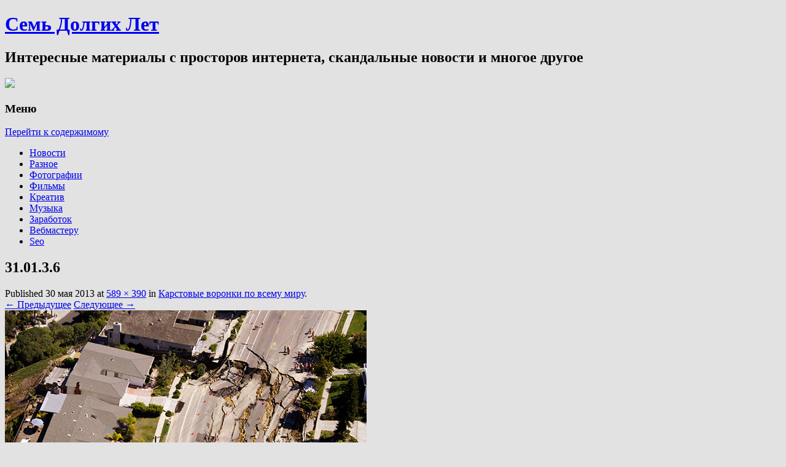

--- FILE ---
content_type: text/html; charset=UTF-8
request_url: http://7ly.ru/2013/05/30/karstovye-voronki-po-vsemu-miru/31-01-3-6/
body_size: 6082
content:
<!DOCTYPE html>
<!--[if IE 7 | IE 8]>
<html class="ie" lang="ru-RU">
<![endif]-->
<!--[if !(IE 7) | !(IE 8)  ]><!-->
<html lang="ru-RU">
<!--<![endif]-->
<head>
<meta charset="UTF-8" />
<meta name="viewport" content="width=device-width" />
<title>31.01.3.6</title>
<link rel="profile" href="http://gmpg.org/xfn/11" />
<link rel="pingback" href="http://7ly.ru/xmlrpc.php" />
<!--[if lt IE 9]>
<script src="http://7ly.ru/wp-content/themes/twentytwelve/js/html5.js" type="text/javascript"></script>
<![endif]-->

<!-- All in One SEO Pack 2.3.11.4 by Michael Torbert of Semper Fi Web Design[240,259] -->
<meta name="keywords"  content="интересно,интернет,искусство,фото" />

<link rel="canonical" href="http://7ly.ru/2013/05/30/karstovye-voronki-po-vsemu-miru/31-01-3-6/" />
<!-- /all in one seo pack -->
<link rel='dns-prefetch' href='//fonts.googleapis.com' />
<link rel='dns-prefetch' href='//s.w.org' />
<link rel="alternate" type="application/rss+xml" title="Семь Долгих Лет &raquo; Лента" href="http://7ly.ru/feed/" />
<link rel="alternate" type="application/rss+xml" title="Семь Долгих Лет &raquo; Лента комментариев" href="http://7ly.ru/comments/feed/" />
<link rel="alternate" type="application/rss+xml" title="Семь Долгих Лет &raquo; Лента комментариев к &laquo;31.01.3.6&raquo;" href="http://7ly.ru/2013/05/30/karstovye-voronki-po-vsemu-miru/31-01-3-6/feed/" />
		<script type="text/javascript">
			window._wpemojiSettings = {"baseUrl":"https:\/\/s.w.org\/images\/core\/emoji\/11\/72x72\/","ext":".png","svgUrl":"https:\/\/s.w.org\/images\/core\/emoji\/11\/svg\/","svgExt":".svg","source":{"concatemoji":"http:\/\/7ly.ru\/wp-includes\/js\/wp-emoji-release.min.js?ver=4.9.28"}};
			!function(e,a,t){var n,r,o,i=a.createElement("canvas"),p=i.getContext&&i.getContext("2d");function s(e,t){var a=String.fromCharCode;p.clearRect(0,0,i.width,i.height),p.fillText(a.apply(this,e),0,0);e=i.toDataURL();return p.clearRect(0,0,i.width,i.height),p.fillText(a.apply(this,t),0,0),e===i.toDataURL()}function c(e){var t=a.createElement("script");t.src=e,t.defer=t.type="text/javascript",a.getElementsByTagName("head")[0].appendChild(t)}for(o=Array("flag","emoji"),t.supports={everything:!0,everythingExceptFlag:!0},r=0;r<o.length;r++)t.supports[o[r]]=function(e){if(!p||!p.fillText)return!1;switch(p.textBaseline="top",p.font="600 32px Arial",e){case"flag":return s([55356,56826,55356,56819],[55356,56826,8203,55356,56819])?!1:!s([55356,57332,56128,56423,56128,56418,56128,56421,56128,56430,56128,56423,56128,56447],[55356,57332,8203,56128,56423,8203,56128,56418,8203,56128,56421,8203,56128,56430,8203,56128,56423,8203,56128,56447]);case"emoji":return!s([55358,56760,9792,65039],[55358,56760,8203,9792,65039])}return!1}(o[r]),t.supports.everything=t.supports.everything&&t.supports[o[r]],"flag"!==o[r]&&(t.supports.everythingExceptFlag=t.supports.everythingExceptFlag&&t.supports[o[r]]);t.supports.everythingExceptFlag=t.supports.everythingExceptFlag&&!t.supports.flag,t.DOMReady=!1,t.readyCallback=function(){t.DOMReady=!0},t.supports.everything||(n=function(){t.readyCallback()},a.addEventListener?(a.addEventListener("DOMContentLoaded",n,!1),e.addEventListener("load",n,!1)):(e.attachEvent("onload",n),a.attachEvent("onreadystatechange",function(){"complete"===a.readyState&&t.readyCallback()})),(n=t.source||{}).concatemoji?c(n.concatemoji):n.wpemoji&&n.twemoji&&(c(n.twemoji),c(n.wpemoji)))}(window,document,window._wpemojiSettings);
		</script>
		<style type="text/css">
img.wp-smiley,
img.emoji {
	display: inline !important;
	border: none !important;
	box-shadow: none !important;
	height: 1em !important;
	width: 1em !important;
	margin: 0 .07em !important;
	vertical-align: -0.1em !important;
	background: none !important;
	padding: 0 !important;
}
</style>
<link rel='stylesheet' id='yarppWidgetCss-css'  href='http://7ly.ru/wp-content/plugins/yet-another-related-posts-plugin/style/widget.css?ver=4.9.28' type='text/css' media='all' />
<link rel='stylesheet' id='wp-pagenavi-css'  href='http://7ly.ru/wp-content/plugins/wp-pagenavi/pagenavi-css.css?ver=2.70' type='text/css' media='all' />
<link rel='stylesheet' id='twentytwelve-fonts-css'  href='http://fonts.googleapis.com/css?family=Open+Sans:400italic,700italic,400,700&#038;subset=latin,latin-ext' type='text/css' media='all' />
<link rel='stylesheet' id='twentytwelve-style-css'  href='http://7ly.ru/wp-content/themes/twentytwelve/style.css?ver=4.9.28' type='text/css' media='all' />
<script type='text/javascript' src='http://7ly.ru/wp-includes/js/jquery/jquery.js?ver=1.12.4'></script>
<script type='text/javascript' src='http://7ly.ru/wp-includes/js/jquery/jquery-migrate.min.js?ver=1.4.1'></script>
<link rel='https://api.w.org/' href='http://7ly.ru/wp-json/' />
<link rel="EditURI" type="application/rsd+xml" title="RSD" href="http://7ly.ru/xmlrpc.php?rsd" />
<link rel="wlwmanifest" type="application/wlwmanifest+xml" href="http://7ly.ru/wp-includes/wlwmanifest.xml" /> 
<meta name="generator" content="WordPress 4.9.28" />
<link rel='shortlink' href='http://7ly.ru/?p=20420' />
<link rel="alternate" type="application/json+oembed" href="http://7ly.ru/wp-json/oembed/1.0/embed?url=http%3A%2F%2F7ly.ru%2F2013%2F05%2F30%2Fkarstovye-voronki-po-vsemu-miru%2F31-01-3-6%2F" />
<link rel="alternate" type="text/xml+oembed" href="http://7ly.ru/wp-json/oembed/1.0/embed?url=http%3A%2F%2F7ly.ru%2F2013%2F05%2F30%2Fkarstovye-voronki-po-vsemu-miru%2F31-01-3-6%2F&#038;format=xml" />
<link rel="stylesheet" type="text/css"  href="http://7ly.ru/wp-content/plugins/wp-asc/wp-asc.css" media="screen" /><script type="text/javascript" src="http://7ly.ru/wp-content/plugins/wp-asc/jquery.js"></script><script type="text/javascript" src="http://7ly.ru/wp-content/plugins/wp-asc/wp-asc.js"></script><script type="text/javascript" src="http://7ly.ru/wp-content/plugins/wp-asc/wp-asc-load.js"></script><script type='text/javascript' src='http://7ly.ru/wp-includes/js/tw-sack.min.js?ver=1.6.1'></script>
        <!-- WP DS Blog Map Function -->
        <link rel="stylesheet" href="http://7ly.ru/wp-content/plugins/wp-ds-blog-map/wp-ds-blogmap.css" type="text/css" media="screen" />
                <!-- END WP DS Blog Map Function -->
<!-- <meta name="NextGEN" version="2.1.77" /> -->
<style type="text/css" id="custom-background-css">
body.custom-background { background-color: #e2e2e2; }
</style>
<script type="text/javascript">

  var _gaq = _gaq || [];
  _gaq.push(['_setAccount', 'UA-19005003-1']);
  _gaq.push(['_trackPageview']);

  (function() {
    var ga = document.createElement('script'); ga.type = 'text/javascript'; ga.async = true;
    ga.src = ('https:' == document.location.protocol ? 'https://ssl' : 'http://www') + '.google-analytics.com/ga.js';
    var s = document.getElementsByTagName('script')[0]; s.parentNode.insertBefore(ga, s);
  })();

</script>

<script src="//yandex.st/share/cnt.share.js"></script>

<script type="text/javascript" src="//vk.com/js/api/openapi.js?74"></script>

<script type="text/javascript">
  VK.init({apiId: 4557367, onlyWidgets: true});
</script>

</head>

<body class="attachment attachment-template-default single single-attachment postid-20420 attachmentid-20420 attachment-jpeg custom-background custom-font-enabled">
<div id="page" class="hfeed site">
	<header id="masthead" class="site-header" role="banner">
		<hgroup id="header" class="ir">
			<h1 class="site-title"><a href="http://7ly.ru/" title="Семь Долгих Лет" rel="home">Семь Долгих Лет</a></h1>
			<h2 class="site-description">Интересные материалы с просторов интернета, скандальные новости и многое другое</h2>

		</hgroup>

		<div class="header-ads">
				
<a href="http://www.gogetlinks.net/?inv=uh5780" target=_blank><img src="/images/ban/ggl_468x60_1.gif"></a>



		</div>

		<nav id="site-navigation" class="main-navigation" role="navigation">
			<h3 class="menu-toggle">Меню</h3>
			<div class="skip-link assistive-text"><a href="#content" title="Перейти к содержимому">Перейти к содержимому</a></div>
			<div class="menu-rubriki-container"><ul id="menu-rubriki" class="nav-menu"><li id="menu-item-7642" class="menu-item menu-item-type-taxonomy menu-item-object-category menu-item-7642"><a href="http://7ly.ru/category/news/">Новости</a></li>
<li id="menu-item-7643" class="menu-item menu-item-type-taxonomy menu-item-object-category menu-item-7643"><a href="http://7ly.ru/category/raznoe/">Разное</a></li>
<li id="menu-item-7645" class="menu-item menu-item-type-taxonomy menu-item-object-category menu-item-7645"><a href="http://7ly.ru/category/photo/">Фотографии</a></li>
<li id="menu-item-7644" class="menu-item menu-item-type-taxonomy menu-item-object-category menu-item-7644"><a href="http://7ly.ru/category/films/">Фильмы</a></li>
<li id="menu-item-7640" class="menu-item menu-item-type-taxonomy menu-item-object-category menu-item-7640"><a href="http://7ly.ru/category/creative/">Креатив</a></li>
<li id="menu-item-7641" class="menu-item menu-item-type-taxonomy menu-item-object-category menu-item-7641"><a href="http://7ly.ru/category/musick/">Музыка</a></li>
<li id="menu-item-7639" class="menu-item menu-item-type-taxonomy menu-item-object-category menu-item-7639"><a href="http://7ly.ru/category/money/">Заработок</a></li>
<li id="menu-item-7638" class="menu-item menu-item-type-taxonomy menu-item-object-category menu-item-7638"><a href="http://7ly.ru/category/webmaster/">Вебмастеру</a></li>
<li id="menu-item-7637" class="menu-item menu-item-type-taxonomy menu-item-object-category menu-item-7637"><a href="http://7ly.ru/category/seo/">Seo</a></li>
</ul></div>		</nav><!-- #site-navigation -->

			</header><!-- #masthead -->

	<div id="main" class="wrapper">
	<div id="primary" class="site-content">
		<div id="content" role="main">

		
				<article id="post-20420" class="image-attachment post-20420 attachment type-attachment status-inherit hentry">
					<header class="entry-header">
						<h1 class="entry-title">31.01.3.6</h1>

						<footer class="entry-meta">
							<span class="meta-prep meta-prep-entry-date">Published </span> <span class="entry-date"><time class="entry-date" datetime="2013-05-30T16:01:06+00:00" pubdate>30 мая 2013</time></span> at <a href="http://7ly.ru/wp-content/uploads/2013/05/31.01.3.6.jpg" title="Link to full-size image">589 &times; 390</a> in <a href="http://7ly.ru/2013/05/30/karstovye-voronki-po-vsemu-miru/" title="Return to Карстовые воронки по всему миру" rel="gallery">Карстовые воронки по всему миру</a>.													</footer><!-- .entry-meta -->

						<nav id="image-navigation" class="navigation" role="navigation">
							<span class="previous-image"><a href='http://7ly.ru/2013/05/30/karstovye-voronki-po-vsemu-miru/31-01-3-5/'>&larr; Предыдущее</a></span>
							<span class="next-image"><a href='http://7ly.ru/2013/05/30/karstovye-voronki-po-vsemu-miru/31-01-3-7/'>Следующее &rarr;</a></span>
						</nav><!-- #image-navigation -->
					</header><!-- .entry-header -->

					<div class="entry-content">

						<div class="entry-attachment">
							<div class="attachment">
								<a href="http://7ly.ru/2013/05/30/karstovye-voronki-po-vsemu-miru/31-01-3-7/" title="31.01.3.6" rel="attachment"><img width="589" height="390" src="http://7ly.ru/wp-content/uploads/2013/05/31.01.3.6.jpg" class="attachment-960x960 size-960x960" alt="" srcset="http://7ly.ru/wp-content/uploads/2013/05/31.01.3.6.jpg 589w, http://7ly.ru/wp-content/uploads/2013/05/31.01.3.6-300x198.jpg 300w" sizes="(max-width: 589px) 100vw, 589px" /></a>

															</div><!-- .attachment -->

						</div><!-- .entry-attachment -->

						<div class="entry-description">
																				</div><!-- .entry-description -->

					</div><!-- .entry-content -->

				</article><!-- #post -->

				
<div id="comments" class="comments-area">

	
	
		<div id="respond" class="comment-respond">
		<h3 id="reply-title" class="comment-reply-title">Добавить комментарий <small><a rel="nofollow" id="cancel-comment-reply-link" href="/2013/05/30/karstovye-voronki-po-vsemu-miru/31-01-3-6/#respond" style="display:none;">Отменить ответ</a></small></h3>			<form action="http://7ly.ru/wp-comments-post.php" method="post" id="commentform" class="comment-form">
				<p class="comment-notes"><span id="email-notes">Ваш e-mail не будет опубликован.</span> Обязательные поля помечены <span class="required">*</span></p><p class="comment-form-comment"><label for="comment">Комментарий</label> <textarea id="comment" name="comment" cols="45" rows="8" maxlength="65525" required="required"></textarea></p><p class="comment-form-author"><label for="author">Имя <span class="required">*</span></label> <input id="author" name="author" type="text" value="" size="30" maxlength="245" required='required' /></p>
<p class="comment-form-email"><label for="email">E-mail <span class="required">*</span></label> <input id="email" name="email" type="text" value="" size="30" maxlength="100" aria-describedby="email-notes" required='required' /></p>
<p class="comment-form-url"><label for="url">Сайт</label> <input id="url" name="url" type="text" value="" size="30" maxlength="200" /></p>
<p class="form-submit"><input name="submit" type="submit" id="submit" class="submit" value="Отправить комментарий" /> <input type='hidden' name='comment_post_ID' value='20420' id='comment_post_ID' />
<input type='hidden' name='comment_parent' id='comment_parent' value='0' />
</p><p style="display: none;"><input type="hidden" id="akismet_comment_nonce" name="akismet_comment_nonce" value="7eea2e9af7" /></p><p style="display: none;"><input type="hidden" id="ak_js" name="ak_js" value="110"/></p>			</form>
			</div><!-- #respond -->
	
</div><!-- #comments .comments-area -->

<div id="vk_comments"></div>
<script type="text/javascript">
VK.Widgets.Comments("vk_comments", {limit: 5, width: "624", attach: "*"});
</script>				<div style="max-width: 200px; float: right;"><script type="text/javascript">
<!--
var _acic={dataProvider:10};(function(){var e=document.createElement("script");e.type="text/javascript";e.async=true;e.src="https://www.acint.net/aci.js";var t=document.getElementsByTagName("script")[0];t.parentNode.insertBefore(e,t)})()
//-->
</script><!--655789892920--><div id='W1JC_655789892920'></div><!--7447c495--><!--7447c495--><!--e4fc2d46--><!--e4fc2d46--><script async="async" src="https://w.uptolike.com/widgets/v1/zp.js?pid=638789" type="text/javascript"></script></div>
				<div style="clear: both;"></div>

			
		</div><!-- #content -->
	</div><!-- #primary -->

	</div><!-- #main .wrapper -->
	<footer id="colophon" role="contentinfo">
		<div class="site-info">
		<p>&copy; 2008 &mdash; 2026; <a href="http://7ly.ru/">Блог Яши Пташкина</a>.</p>
		<p>Прямая гиперссылка на этот сайт и указание авторства при копировании материалов сохраняет ваши зубы в целости и укрепляет нервную систему.</p>
		</div><!-- .site-info -->
	</footer><!-- #colophon -->


</div><!-- #page -->
<center>
<!--LiveInternet counter--><script type="text/javascript"><!--
document.write("<a rel='nofollow' href='http://www.liveinternet.ru/click' "+
"target=_blank><img src='http://counter.yadro.ru/hit?t14.1;r"+
escape(document.referrer)+((typeof(screen)=="undefined")?"":
";s"+screen.width+"*"+screen.height+"*"+(screen.colorDepth?
screen.colorDepth:screen.pixelDepth))+";u"+escape(document.URL)+
";"+Math.random()+
"' alt='' title='LiveInternet: показано число просмотров за 24"+
" часа, посетителей за 24 часа и за сегодня' "+
"border='0' width='88' height='31'><\/a>")
//--></script><!--/LiveInternet-->
<!-- Yandex.Metrika counter -->
<script type="text/javascript">
(function (d, w, c) {
    (w[c] = w[c] || []).push(function() {
        try {
            w.yaCounter24292348 = new Ya.Metrika({id:24292348,
                    webvisor:true,
                    clickmap:true,
                    trackLinks:true,
                    accurateTrackBounce:true});
        } catch(e) { }
    });

    var n = d.getElementsByTagName("script")[0],
        s = d.createElement("script"),
        f = function () { n.parentNode.insertBefore(s, n); };
    s.type = "text/javascript";
    s.async = true;
    s.src = (d.location.protocol == "https:" ? "https:" : "http:") + "//mc.yandex.ru/metrika/watch.js";

    if (w.opera == "[object Opera]") {
        d.addEventListener("DOMContentLoaded", f, false);
    } else { f(); }
})(document, window, "yandex_metrika_callbacks");
</script>
<noscript><div><img src="//mc.yandex.ru/watch/24292348" style="position:absolute; left:-9999px;" alt="" /></div></noscript>
<!-- /Yandex.Metrika counter -->
</center>
<!-- ngg_resource_manager_marker --><script type='text/javascript' src='http://7ly.ru/wp-includes/js/comment-reply.min.js?ver=4.9.28'></script>
<script type='text/javascript' src='http://7ly.ru/wp-content/themes/twentytwelve/js/navigation.js?ver=1.0'></script>
<script type='text/javascript' src='http://7ly.ru/wp-includes/js/wp-embed.min.js?ver=4.9.28'></script>
<script async="async" type='text/javascript' src='http://7ly.ru/wp-content/plugins/akismet/_inc/form.js?ver=4.0.8'></script>


</body>
</html>

--- FILE ---
content_type: application/javascript;charset=utf-8
request_url: https://w.uptolike.com/widgets/v1/version.js?cb=cb__utl_cb_share_1769645944542975
body_size: 396
content:
cb__utl_cb_share_1769645944542975('1ea92d09c43527572b24fe052f11127b');